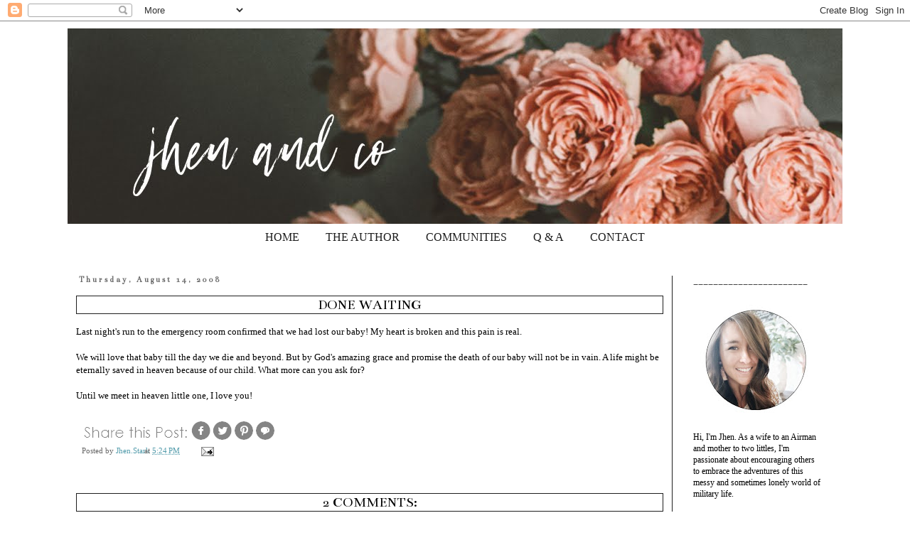

--- FILE ---
content_type: text/html; charset=UTF-8
request_url: https://www.jhenandco.com/2008/08/done-waiting.html
body_size: 17518
content:
<!DOCTYPE html>
<html class='v2' dir='ltr' xmlns='http://www.w3.org/1999/xhtml' xmlns:b='http://www.google.com/2005/gml/b' xmlns:data='http://www.google.com/2005/gml/data' xmlns:expr='http://www.google.com/2005/gml/expr'>
<head>
<link href='https://www.blogger.com/static/v1/widgets/335934321-css_bundle_v2.css' rel='stylesheet' type='text/css'/>
<meta content='width=1100' name='viewport'/>
<meta content='text/html; charset=UTF-8' http-equiv='Content-Type'/>
<meta content='blogger' name='generator'/>
<link href='https://www.jhenandco.com/favicon.ico' rel='icon' type='image/x-icon'/>
<link href='http://www.jhenandco.com/2008/08/done-waiting.html' rel='canonical'/>
<link rel="alternate" type="application/atom+xml" title="Jhen &amp; Company - Atom" href="https://www.jhenandco.com/feeds/posts/default" />
<link rel="alternate" type="application/rss+xml" title="Jhen &amp; Company - RSS" href="https://www.jhenandco.com/feeds/posts/default?alt=rss" />
<link rel="service.post" type="application/atom+xml" title="Jhen &amp; Company - Atom" href="https://www.blogger.com/feeds/389023695026522683/posts/default" />

<link rel="alternate" type="application/atom+xml" title="Jhen &amp; Company - Atom" href="https://www.jhenandco.com/feeds/7866826486720834141/comments/default" />
<!--Can't find substitution for tag [blog.ieCssRetrofitLinks]-->
<meta content='http://www.jhenandco.com/2008/08/done-waiting.html' property='og:url'/>
<meta content='Done Waiting' property='og:title'/>
<meta content='Last night&#39;s run to the emergency room confirmed that we had lost our baby!  My heart is broken and this pain is real. We will love that bab...' property='og:description'/>
<title>Jhen &amp; Company: Done Waiting</title>
<link href='https://fonts.googleapis.com/css?family=Monda' rel='stylesheet' type='text/css'/>
<style type='text/css'>@font-face{font-family:'Bentham';font-style:normal;font-weight:400;font-display:swap;src:url(//fonts.gstatic.com/s/bentham/v20/VdGeAZQPEpYfmHglGWUxCbSJ7y9Y2g.woff2)format('woff2');unicode-range:U+0100-02BA,U+02BD-02C5,U+02C7-02CC,U+02CE-02D7,U+02DD-02FF,U+0304,U+0308,U+0329,U+1D00-1DBF,U+1E00-1E9F,U+1EF2-1EFF,U+2020,U+20A0-20AB,U+20AD-20C0,U+2113,U+2C60-2C7F,U+A720-A7FF;}@font-face{font-family:'Bentham';font-style:normal;font-weight:400;font-display:swap;src:url(//fonts.gstatic.com/s/bentham/v20/VdGeAZQPEpYfmHglGWsxCbSJ7y8.woff2)format('woff2');unicode-range:U+0000-00FF,U+0131,U+0152-0153,U+02BB-02BC,U+02C6,U+02DA,U+02DC,U+0304,U+0308,U+0329,U+2000-206F,U+20AC,U+2122,U+2191,U+2193,U+2212,U+2215,U+FEFF,U+FFFD;}</style>
<style id='page-skin-1' type='text/css'><!--
/*
-----------------------------------------------
Blogger Template Style
Name:     Simple
Designer: Josh Peterson
URL:      www.noaesthetic.com
----------------------------------------------- */
/* Variable definitions
====================
<Variable name="keycolor" description="Main Color" type="color" default="#66bbdd"/>
<Group description="Page Text" selector="body">
<Variable name="body.font" description="Font" type="font"
default="normal normal 12px Arial, Tahoma, Helvetica, FreeSans, sans-serif"/>
<Variable name="body.text.color" description="Text Color" type="color" default="#222222"/>
</Group>
<Group description="Backgrounds" selector=".body-fauxcolumns-outer">
<Variable name="body.background.color" description="Outer Background" type="color" default="#66bbdd"/>
<Variable name="content.background.color" description="Main Background" type="color" default="#ffffff"/>
<Variable name="header.background.color" description="Header Background" type="color" default="transparent"/>
</Group>
<Group description="Links" selector=".main-outer">
<Variable name="link.color" description="Link Color" type="color" default="#2288bb"/>
<Variable name="link.visited.color" description="Visited Color" type="color" default="#888888"/>
<Variable name="link.hover.color" description="Hover Color" type="color" default="#33aaff"/>
</Group>
<Group description="Blog Title" selector=".header h1">
<Variable name="header.font" description="Font" type="font"
default="normal normal 60px Arial, Tahoma, Helvetica, FreeSans, sans-serif"/>
<Variable name="header.text.color" description="Title Color" type="color" default="#3399bb" />
</Group>
<Group description="Blog Description" selector=".header .description">
<Variable name="description.text.color" description="Description Color" type="color"
default="#777777" />
</Group>
<Group description="Tabs Text" selector=".tabs-inner .widget li a">
<Variable name="tabs.font" description="Font" type="font"
default="normal normal 14px Arial, Tahoma, Helvetica, FreeSans, sans-serif"/>
<Variable name="tabs.text.color" description="Text Color" type="color" default="#999999"/>
<Variable name="tabs.selected.text.color" description="Selected Color" type="color" default="#000000"/>
</Group>
<Group description="Tabs Background" selector=".tabs-outer .PageList">
<Variable name="tabs.background.color" description="Background Color" type="color" default="#f5f5f5"/>
<Variable name="tabs.selected.background.color" description="Selected Color" type="color" default="#eeeeee"/>
</Group>
<Group description="Post Title" selector="h3.post-title, .comments h4">
<Variable name="post.title.font" description="Font" type="font"
default="normal normal 22px Arial, Tahoma, Helvetica, FreeSans, sans-serif"/>
</Group>
<Group description="Date Header" selector=".date-header">
<Variable name="date.header.color" description="Text Color" type="color"
default="#000000"/>
<Variable name="date.header.background.color" description="Background Color" type="color"
default="transparent"/>
<Variable name="date.header.font" description="Text Font" type="font"
default="normal bold 11px Arial, Tahoma, Helvetica, FreeSans, sans-serif"/>
<Variable name="date.header.padding" description="Date Header Padding" type="string" default="inherit"/>
<Variable name="date.header.letterspacing" description="Date Header Letter Spacing" type="string" default="inherit"/>
<Variable name="date.header.margin" description="Date Header Margin" type="string" default="inherit"/>
</Group>
<Group description="Post Footer" selector=".post-footer">
<Variable name="post.footer.text.color" description="Text Color" type="color" default="#666666"/>
<Variable name="post.footer.background.color" description="Background Color" type="color"
default="#f9f9f9"/>
<Variable name="post.footer.border.color" description="Shadow Color" type="color" default="#eeeeee"/>
</Group>
<Group description="Gadgets" selector="h2">
<Variable name="widget.title.font" description="Title Font" type="font"
default="normal bold 11px Arial, Tahoma, Helvetica, FreeSans, sans-serif"/>
<Variable name="widget.title.text.color" description="Title Color" type="color" default="#000000"/>
<Variable name="widget.alternate.text.color" description="Alternate Color" type="color" default="#999999"/>
</Group>
<Group description="Images" selector=".main-inner">
<Variable name="image.background.color" description="Background Color" type="color" default="#ffffff"/>
<Variable name="image.border.color" description="Border Color" type="color" default="#eeeeee"/>
<Variable name="image.text.color" description="Caption Text Color" type="color" default="#000000"/>
</Group>
<Group description="Accents" selector=".content-inner">
<Variable name="body.rule.color" description="Separator Line Color" type="color" default="#eeeeee"/>
<Variable name="tabs.border.color" description="Tabs Border Color" type="color" default="#1e1e1e"/>
</Group>
<Variable name="body.background" description="Body Background" type="background"
color="#ffffff" default="$(color) none repeat scroll top left"/>
<Variable name="body.background.override" description="Body Background Override" type="string" default=""/>
<Variable name="body.background.gradient.cap" description="Body Gradient Cap" type="url"
default="url(//www.blogblog.com/1kt/simple/gradients_light.png)"/>
<Variable name="body.background.gradient.tile" description="Body Gradient Tile" type="url"
default="url(//www.blogblog.com/1kt/simple/body_gradient_tile_light.png)"/>
<Variable name="content.background.color.selector" description="Content Background Color Selector" type="string" default=".content-inner"/>
<Variable name="content.padding" description="Content Padding" type="length" default="10px" min="0" max="100px"/>
<Variable name="content.padding.horizontal" description="Content Horizontal Padding" type="length" default="10px" min="0" max="100px"/>
<Variable name="content.shadow.spread" description="Content Shadow Spread" type="length" default="40px" min="0" max="100px"/>
<Variable name="content.shadow.spread.webkit" description="Content Shadow Spread (WebKit)" type="length" default="5px" min="0" max="100px"/>
<Variable name="content.shadow.spread.ie" description="Content Shadow Spread (IE)" type="length" default="10px" min="0" max="100px"/>
<Variable name="main.border.width" description="Main Border Width" type="length" default="0" min="0" max="10px"/>
<Variable name="header.background.gradient" description="Header Gradient" type="url" default="none"/>
<Variable name="header.shadow.offset.left" description="Header Shadow Offset Left" type="length" default="-1px" min="-50px" max="50px"/>
<Variable name="header.shadow.offset.top" description="Header Shadow Offset Top" type="length" default="-1px" min="-50px" max="50px"/>
<Variable name="header.shadow.spread" description="Header Shadow Spread" type="length" default="1px" min="0" max="100px"/>
<Variable name="header.padding" description="Header Padding" type="length" default="30px" min="0" max="100px"/>
<Variable name="header.border.size" description="Header Border Size" type="length" default="1px" min="0" max="10px"/>
<Variable name="header.bottom.border.size" description="Header Bottom Border Size" type="length" default="1px" min="0" max="10px"/>
<Variable name="header.border.horizontalsize" description="Header Horizontal Border Size" type="length" default="0" min="0" max="10px"/>
<Variable name="description.text.size" description="Description Text Size" type="string" default="140%"/>
<Variable name="tabs.margin.top" description="Tabs Margin Top" type="length" default="0" min="0" max="100px"/>
<Variable name="tabs.margin.side" description="Tabs Side Margin" type="length" default="30px" min="0" max="100px"/>
<Variable name="tabs.background.gradient" description="Tabs Background Gradient" type="url"
default="url(//www.blogblog.com/1kt/simple/gradients_light.png)"/>
<Variable name="tabs.border.width" description="Tabs Border Width" type="length" default="1px" min="0" max="10px"/>
<Variable name="tabs.bevel.border.width" description="Tabs Bevel Border Width" type="length" default="1px" min="0" max="10px"/>
<Variable name="post.margin.bottom" description="Post Bottom Margin" type="length" default="25px" min="0" max="100px"/>
<Variable name="image.border.small.size" description="Image Border Small Size" type="length" default="2px" min="0" max="10px"/>
<Variable name="image.border.large.size" description="Image Border Large Size" type="length" default="5px" min="0" max="10px"/>
<Variable name="page.width.selector" description="Page Width Selector" type="string" default=".region-inner"/>
<Variable name="page.width" description="Page Width" type="string" default="auto"/>
<Variable name="main.section.margin" description="Main Section Margin" type="length" default="15px" min="0" max="100px"/>
<Variable name="main.padding" description="Main Padding" type="length" default="15px" min="0" max="100px"/>
<Variable name="main.padding.top" description="Main Padding Top" type="length" default="30px" min="0" max="100px"/>
<Variable name="main.padding.bottom" description="Main Padding Bottom" type="length" default="30px" min="0" max="100px"/>
<Variable name="paging.background"
color="#ffffff"
description="Background of blog paging area" type="background"
default="transparent none no-repeat scroll top center"/>
<Variable name="footer.bevel" description="Bevel border length of footer" type="length" default="0" min="0" max="10px"/>
<Variable name="mobile.background.overlay" description="Mobile Background Overlay" type="string"
default="transparent none repeat scroll top left"/>
<Variable name="mobile.background.size" description="Mobile Background Size" type="string" default="auto"/>
<Variable name="mobile.button.color" description="Mobile Button Color" type="color" default="#ffffff" />
<Variable name="startSide" description="Side where text starts in blog language" type="automatic" default="left"/>
<Variable name="endSide" description="Side where text ends in blog language" type="automatic" default="right"/>
*/
/* Content
----------------------------------------------- */
body {
font: normal normal 12px 'Times New Roman', Times, FreeSerif, serif;
color: #000000;
background: #ffffff none repeat scroll top left;
padding: 0 0 0 0;
}
html body .region-inner {
min-width: 0;
max-width: 100%;
width: auto;
}
h2 {
font-size: 22px;
}
a:link {
text-decoration:none;
color: #509aaa;
}
a:visited {
text-decoration:none;
color: #509aaa;
}
a:hover {
text-decoration:underline;
color: #ffa788;
}
.body-fauxcolumn-outer .fauxcolumn-inner {
background: transparent none repeat scroll top left;
_background-image: none;
}
.body-fauxcolumn-outer .cap-top {
position: absolute;
z-index: 1;
height: 400px;
width: 100%;
background: #ffffff none repeat scroll top left;
}
.body-fauxcolumn-outer .cap-top .cap-left {
width: 100%;
background: transparent none repeat-x scroll top left;
_background-image: none;
}
.content-outer {
-moz-box-shadow: 0 0 0 rgba(0, 0, 0, .15);
-webkit-box-shadow: 0 0 0 rgba(0, 0, 0, .15);
-goog-ms-box-shadow: 0 0 0 #333333;
box-shadow: 0 0 0 rgba(0, 0, 0, .15);
margin-bottom: 1px;
}
.content-inner {
padding: 10px 40px;
}
.content-inner {
background-color: #ffffff;
}
/* Header
----------------------------------------------- */
.header-outer {
background: transparent none repeat-x scroll 0 -400px;
_background-image: none;
}
.Header h1 {
font: normal normal 40px 'Times New Roman', Times, FreeSerif, serif;
color: #000000;
text-shadow: 0 0 0 rgba(0, 0, 0, .2);
}
.Header h1 a {
color: #000000;
}
.Header .description {
font-size: 18px;
color: #000000;
}
.header-inner .Header .titlewrapper {
padding: 22px 0;
}
.header-inner .Header .descriptionwrapper {
padding: 0 0;
}
/* Tabs
----------------------------------------------- */
.tabs-inner .section:first-child {
border-top: 0 solid transparent;
}
.tabs-inner .section:first-child ul {
margin-top: -1px;
border-top: 1px solid transparent;
border-left: 1px solid transparent;
border-right: 1px solid transparent;
}
.tabs-inner .widget ul {
background: transparent none repeat-x scroll 0 -800px;
_background-image: none;
border-bottom: 1px solid transparent;
margin-top: 0;
margin-left: -30px;
margin-right: -30px;
}
.tabs-inner .widget li a {
display: inline-block;
padding: .6em 1em;
font: normal normal 16px 'Times New Roman', Times, FreeSerif, serif;
color: #1e1e1e;
border-left: 1px solid #ffffff;
border-right: 1px solid transparent;
}
.tabs-inner .widget li:first-child a {
border-left: none;
}
.tabs-inner .widget li.selected a, .tabs-inner .widget li a:hover {
color: #1e1e1e;
background-color: transparent;
text-decoration: none;
}
/* Columns
----------------------------------------------- */
.main-outer {
border-top: 0 solid #1e1e1e;
}
.fauxcolumn-left-outer .fauxcolumn-inner {
border-right: 1px solid #1e1e1e;
}
.fauxcolumn-right-outer .fauxcolumn-inner {
border-left: 1px solid #1e1e1e;
}
/* Headings
----------------------------------------------- */
div.widget > h2,
div.widget h2.title {
margin: 0 0 1em 0;
font: normal normal 14px Bentham;
color: #000000;
}
/* Widgets
----------------------------------------------- */
.widget .zippy {
color: #1e1e1e;
text-shadow: 2px 2px 1px rgba(0, 0, 0, .1);
}
.widget .popular-posts ul {
list-style: none;
}
/* Posts
----------------------------------------------- */
h2.date-header {
font: normal bold 11px Bentham;
}
.date-header span {
background-color: transparent;
color: #666666;
padding: 0.4em;
letter-spacing: 3px;
margin: inherit;
}
.main-inner {
padding-top: 35px;
padding-bottom: 65px;
}
.main-inner .column-center-inner {
padding: 0 0;
}
.main-inner .column-center-inner .section {
margin: 0 1em;
}
.post {
margin: 0 0 45px 0;
}
h3.post-title, .comments h4 {
font-family: 'Monda', sans-serif;
text-transform:uppercase;
border: 1px solid #FE8080;
text-align:center;
font: normal normal 20px Bentham;
margin: .75em 0 0;
}
.post-body {
font-size: 110%;
line-height: 1.4;
position: relative;
}
.post-body img, .post-body .tr-caption-container, .Profile img, .Image img,
.BlogList .item-thumbnail img {
padding: 2px;
background: transparent;
border: 1px solid transparent;
-moz-box-shadow: 1px 1px 5px rgba(0, 0, 0, .1);
-webkit-box-shadow: 1px 1px 5px rgba(0, 0, 0, .1);
box-shadow: 1px 1px 5px rgba(0, 0, 0, .1);
}
.post-body img, .post-body .tr-caption-container {
padding: 5px;
}
.post-body .tr-caption-container {
color: #666666;
}
.post-body .tr-caption-container img {
padding: 0;
background: transparent;
border: none;
-moz-box-shadow: 0 0 0 rgba(0, 0, 0, .1);
-webkit-box-shadow: 0 0 0 rgba(0, 0, 0, .1);
box-shadow: 0 0 0 rgba(0, 0, 0, .1);
}
.post-header {
margin: 0 0 1.5em;
line-height: 1.6;
font-size: 90%;
}
.post-footer {
margin: 20px -2px 0;
padding: 5px 10px;
color: #666666;
background-color: transparent;
border-bottom: 1px solid transparent;
line-height: 1.6;
font-size: 90%;
}
#comments .comment-author {
padding-top: 1.5em;
border-top: 1px solid #1e1e1e;
background-position: 0 1.5em;
}
#comments .comment-author:first-child {
padding-top: 0;
border-top: none;
}
.avatar-image-container {
margin: .2em 0 0;
}
#comments .avatar-image-container img {
border: 1px solid transparent;
}
/* Comments
----------------------------------------------- */
.comments .comments-content .icon.blog-author {
background-repeat: no-repeat;
background-image: url([data-uri]);
}
.comments .comments-content .loadmore a {
border-top: 1px solid #1e1e1e;
border-bottom: 1px solid #1e1e1e;
}
.comments .comment-thread.inline-thread {
background-color: transparent;
}
.comments .continue {
border-top: 2px solid #1e1e1e;
}
/* Accents
---------------------------------------------- */
.section-columns td.columns-cell {
border-left: 1px solid #1e1e1e;
}
.blog-pager {
background: transparent url(//www.blogblog.com/1kt/simple/paging_dot.png) repeat-x scroll top center;
}
.blog-pager-older-link, .home-link,
.blog-pager-newer-link {
background-color: #ffffff;
padding: 5px;
}
.footer-outer {
border-top: 1px dashed #bbbbbb;
}
/* Mobile
----------------------------------------------- */
body.mobile  {
background-size: auto;
}
.mobile .body-fauxcolumn-outer {
background: transparent none repeat scroll top left;
}
.mobile .body-fauxcolumn-outer .cap-top {
background-size: 100% auto;
}
.mobile .content-outer {
-webkit-box-shadow: 0 0 3px rgba(0, 0, 0, .15);
box-shadow: 0 0 3px rgba(0, 0, 0, .15);
}
body.mobile .AdSense {
margin: 0 -0;
}
.mobile .tabs-inner .widget ul {
margin-left: 0;
margin-right: 0;
}
.mobile .post {
margin: 0;
}
.mobile .main-inner .column-center-inner .section {
margin: 0;
}
.mobile .date-header span {
padding: 0.1em 10px;
margin: 0 -10px;
}
.mobile h3.post-title {
margin: 0;
}
.mobile .blog-pager {
background: transparent none no-repeat scroll top center;
}
.mobile .footer-outer {
border-top: none;
}
.mobile .main-inner, .mobile .footer-inner {
background-color: #ffffff;
}
.mobile-index-contents {
color: #000000;
}
.mobile-link-button {
background-color: #509aaa;
}
.mobile-link-button a:link, .mobile-link-button a:visited {
color: #ffffff;
}
.mobile .tabs-inner .section:first-child {
border-top: none;
}
.mobile .tabs-inner .PageList .widget-content {
background-color: transparent;
color: #1e1e1e;
border-top: 1px solid transparent;
border-bottom: 1px solid transparent;
}
.mobile .tabs-inner .PageList .widget-content .pagelist-arrow {
border-left: 1px solid transparent;
}
.PageList {text-align:center !important;}
.PageList li {display:inline !important; float:none !important;}
.post-body img, .post-body .tr-caption-container, .Profile img, .Image img,
.BlogList .item-thumbnail img {
padding: none !important;
border: none !important;
background: none !important;
-moz-box-shadow: 0px 0px 0px transparent !important;
-webkit-box-shadow: 0px 0px 0px transparent !important;
box-shadow: 0px 0px 0px transparent !important;
}h3.post-title, .comments h4 {
font-family: 'Monda', sans-serif;
text-transform:uppercase;
font: normal normal 20px Bentham;
margin: .75em 0 0;
}h3.post-title, .comments h4 {
font-family: 'Monda', sans-serif;
text-transform:uppercase;
border: 1px dashed #FE8080;
text-align:center;
font: normal normal 20px Bentham;
margin: .75em 0 0;
}
.post-body img {
display: block;
}h3.post-title, .comments h4 {
font-family: 'Trajan Pro', serif;
text-transform:uppercase;
border: 1px solid #1e1e1e;
text-align:center;
font: normal normal 20px Bentham;
margin: .75em 0 0;
}
--></style>
<style id='template-skin-1' type='text/css'><!--
body {
min-width: 1170px;
}
.content-outer, .content-fauxcolumn-outer, .region-inner {
min-width: 1170px;
max-width: 1170px;
_width: 1170px;
}
.main-inner .columns {
padding-left: 0px;
padding-right: 240px;
}
.main-inner .fauxcolumn-center-outer {
left: 0px;
right: 240px;
/* IE6 does not respect left and right together */
_width: expression(this.parentNode.offsetWidth -
parseInt("0px") -
parseInt("240px") + 'px');
}
.main-inner .fauxcolumn-left-outer {
width: 0px;
}
.main-inner .fauxcolumn-right-outer {
width: 240px;
}
.main-inner .column-left-outer {
width: 0px;
right: 100%;
margin-left: -0px;
}
.main-inner .column-right-outer {
width: 240px;
margin-right: -240px;
}
#layout {
min-width: 0;
}
#layout .content-outer {
min-width: 0;
width: 800px;
}
#layout .region-inner {
min-width: 0;
width: auto;
}
--></style>
<link href='https://www.blogger.com/dyn-css/authorization.css?targetBlogID=389023695026522683&amp;zx=f3a4ea32-9e65-4719-95c1-b71204c7d8bd' media='none' onload='if(media!=&#39;all&#39;)media=&#39;all&#39;' rel='stylesheet'/><noscript><link href='https://www.blogger.com/dyn-css/authorization.css?targetBlogID=389023695026522683&amp;zx=f3a4ea32-9e65-4719-95c1-b71204c7d8bd' rel='stylesheet'/></noscript>
<meta name='google-adsense-platform-account' content='ca-host-pub-1556223355139109'/>
<meta name='google-adsense-platform-domain' content='blogspot.com'/>

</head>
<body class='loading'>
<div class='navbar section' id='navbar' name='Navbar'><div class='widget Navbar' data-version='1' id='Navbar1'><script type="text/javascript">
    function setAttributeOnload(object, attribute, val) {
      if(window.addEventListener) {
        window.addEventListener('load',
          function(){ object[attribute] = val; }, false);
      } else {
        window.attachEvent('onload', function(){ object[attribute] = val; });
      }
    }
  </script>
<div id="navbar-iframe-container"></div>
<script type="text/javascript" src="https://apis.google.com/js/platform.js"></script>
<script type="text/javascript">
      gapi.load("gapi.iframes:gapi.iframes.style.bubble", function() {
        if (gapi.iframes && gapi.iframes.getContext) {
          gapi.iframes.getContext().openChild({
              url: 'https://www.blogger.com/navbar/389023695026522683?po\x3d7866826486720834141\x26origin\x3dhttps://www.jhenandco.com',
              where: document.getElementById("navbar-iframe-container"),
              id: "navbar-iframe"
          });
        }
      });
    </script><script type="text/javascript">
(function() {
var script = document.createElement('script');
script.type = 'text/javascript';
script.src = '//pagead2.googlesyndication.com/pagead/js/google_top_exp.js';
var head = document.getElementsByTagName('head')[0];
if (head) {
head.appendChild(script);
}})();
</script>
</div></div>
<div class='body-fauxcolumns'>
<div class='fauxcolumn-outer body-fauxcolumn-outer'>
<div class='cap-top'>
<div class='cap-left'></div>
<div class='cap-right'></div>
</div>
<div class='fauxborder-left'>
<div class='fauxborder-right'></div>
<div class='fauxcolumn-inner'>
</div>
</div>
<div class='cap-bottom'>
<div class='cap-left'></div>
<div class='cap-right'></div>
</div>
</div>
</div>
<div class='content'>
<div class='content-fauxcolumns'>
<div class='fauxcolumn-outer content-fauxcolumn-outer'>
<div class='cap-top'>
<div class='cap-left'></div>
<div class='cap-right'></div>
</div>
<div class='fauxborder-left'>
<div class='fauxborder-right'></div>
<div class='fauxcolumn-inner'>
</div>
</div>
<div class='cap-bottom'>
<div class='cap-left'></div>
<div class='cap-right'></div>
</div>
</div>
</div>
<div class='content-outer'>
<div class='content-cap-top cap-top'>
<div class='cap-left'></div>
<div class='cap-right'></div>
</div>
<div class='fauxborder-left content-fauxborder-left'>
<div class='fauxborder-right content-fauxborder-right'></div>
<div class='content-inner'>
<header>
<div class='header-outer'>
<div class='header-cap-top cap-top'>
<div class='cap-left'></div>
<div class='cap-right'></div>
</div>
<div class='fauxborder-left header-fauxborder-left'>
<div class='fauxborder-right header-fauxborder-right'></div>
<div class='region-inner header-inner'>
<div class='header section' id='header' name='Header'><div class='widget Header' data-version='1' id='Header1'>
<div id='header-inner'>
<a href='https://www.jhenandco.com/' style='display: block'>
<img alt='Jhen &amp; Company' height='275px; ' id='Header1_headerimg' src='https://blogger.googleusercontent.com/img/b/R29vZ2xl/AVvXsEjHsJLROmIoetjryaUoTuLz6IvW3UVsC4gsHeCpCA2z3SglNVWgm0hJscxCZDgYBaoYnR73eAJ8tJaomyM9hPVFzBfDC1XzMpTrsa8PTBA8PdgtNXXdA6iXv3ubectKdKTv_Q8sy111sPg/s1600/Blog+Header+2.jpg' style='display: block' width='1170px; '/>
</a>
</div>
</div></div>
</div>
</div>
<div class='header-cap-bottom cap-bottom'>
<div class='cap-left'></div>
<div class='cap-right'></div>
</div>
</div>
</header>
<div class='tabs-outer'>
<div class='tabs-cap-top cap-top'>
<div class='cap-left'></div>
<div class='cap-right'></div>
</div>
<div class='fauxborder-left tabs-fauxborder-left'>
<div class='fauxborder-right tabs-fauxborder-right'></div>
<div class='region-inner tabs-inner'>
<div class='tabs section' id='crosscol' name='Cross-Column'><div class='widget PageList' data-version='1' id='PageList1'>
<h2>Pages</h2>
<div class='widget-content'>
<ul>
<li>
<a href='https://www.jhenandco.com/'>HOME</a>
</li>
<li>
<a href='https://www.jhenandco.com/p/about-me.html'>THE AUTHOR</a>
</li>
<li>
<a href='https://www.jhenandco.com/p/finding-grace.html'>COMMUNITIES</a>
</li>
<li>
<a href='https://www.jhenandco.com/p/my-camera-bag.html'>Q &amp; A</a>
</li>
<li>
<a href='https://www.jhenandco.com/p/for-readers.html'>CONTACT</a>
</li>
</ul>
<div class='clear'></div>
</div>
</div></div>
<div class='tabs no-items section' id='crosscol-overflow' name='Cross-Column 2'></div>
</div>
</div>
<div class='tabs-cap-bottom cap-bottom'>
<div class='cap-left'></div>
<div class='cap-right'></div>
</div>
</div>
<div class='main-outer'>
<div class='main-cap-top cap-top'>
<div class='cap-left'></div>
<div class='cap-right'></div>
</div>
<div class='fauxborder-left main-fauxborder-left'>
<div class='fauxborder-right main-fauxborder-right'></div>
<div class='region-inner main-inner'>
<div class='columns fauxcolumns'>
<div class='fauxcolumn-outer fauxcolumn-center-outer'>
<div class='cap-top'>
<div class='cap-left'></div>
<div class='cap-right'></div>
</div>
<div class='fauxborder-left'>
<div class='fauxborder-right'></div>
<div class='fauxcolumn-inner'>
</div>
</div>
<div class='cap-bottom'>
<div class='cap-left'></div>
<div class='cap-right'></div>
</div>
</div>
<div class='fauxcolumn-outer fauxcolumn-left-outer'>
<div class='cap-top'>
<div class='cap-left'></div>
<div class='cap-right'></div>
</div>
<div class='fauxborder-left'>
<div class='fauxborder-right'></div>
<div class='fauxcolumn-inner'>
</div>
</div>
<div class='cap-bottom'>
<div class='cap-left'></div>
<div class='cap-right'></div>
</div>
</div>
<div class='fauxcolumn-outer fauxcolumn-right-outer'>
<div class='cap-top'>
<div class='cap-left'></div>
<div class='cap-right'></div>
</div>
<div class='fauxborder-left'>
<div class='fauxborder-right'></div>
<div class='fauxcolumn-inner'>
</div>
</div>
<div class='cap-bottom'>
<div class='cap-left'></div>
<div class='cap-right'></div>
</div>
</div>
<!-- corrects IE6 width calculation -->
<div class='columns-inner'>
<div class='column-center-outer'>
<div class='column-center-inner'>
<div class='main section' id='main' name='Main'><div class='widget Blog' data-version='1' id='Blog1'>
<div class='blog-posts hfeed'>

          <div class="date-outer">
        
<h2 class='date-header'><span>Thursday, August 14, 2008</span></h2>

          <div class="date-posts">
        
<div class='post-outer'>
<div class='post hentry' itemprop='blogPost' itemscope='itemscope' itemtype='http://schema.org/BlogPosting'>
<meta content='389023695026522683' itemprop='blogId'/>
<meta content='7866826486720834141' itemprop='postId'/>
<a name='7866826486720834141'></a>
<h3 class='post-title entry-title' itemprop='name'>
Done Waiting
</h3>
<div class='post-header'>
<div class='post-header-line-1'></div>
</div>
<div class='post-body entry-content' id='post-body-7866826486720834141' itemprop='description articleBody'>
Last night's run to the emergency room confirmed that we had lost our baby!  My heart is broken and this pain is real. <br /><br />We will love that baby till the day we die and beyond. But by God's amazing grace and promise the death of our baby will not be in vain. A life might be eternally saved in heaven because of our child. What more can you ask for?<br /><br />Until we meet in heaven little one, I love you!
<div style='clear: both;'></div>
</div>
<div class='post-footer'>
<div class='post-footer-line post-footer-line-1'><span class='post-author vcard'>
<div style='text-align: left;'>
<div class='addthis_toolbox'>
<div class='custom_images'><a class='addthis_button_share'><img alt="Share this Post" border="0" src="//1.bp.blogspot.com/-Doe-nHNRph0/VXi6oEYHpiI/AAAAAAAALf0/vehf0HZG3W8/s1600/Share%2Bthis%2BPost.png"></a><a class='facebook' href='http://www.facebook.com/sharer.php?u=https://www.jhenandco.com/2008/08/done-waiting.html&t=Done Waiting' rel='nofollow' target='_blank' title='Share This On Facebook'><img alt="Facebook share" border="0" src="//4.bp.blogspot.com/-1zDqh-W7LLk/VXi6ntQsYtI/AAAAAAAALfQ/Pprvi03-NpQ/s1600/Facebook%2BButton%2BShare.png"></a><a class='twitter' href='https://twitter.com/share?url=https://www.jhenandco.com/2008/08/done-waiting.html&title=Done Waiting' rel='nofollow' target='_blank' title='Tweet This'><img alt="Twitter share" border="0" src="//4.bp.blogspot.com/-9ot9ZrDBORw/VXi6olHElFI/AAAAAAAALfg/FgkFZtzhM7E/s1600/Twitter%2BButton%2BShare.png"></a><a class='addthis_button_pinterest_share'><img alt="Pin This" border="0" src="//3.bp.blogspot.com/-b8J3nxp5Zek/VXi6oOIafaI/AAAAAAAALfU/0U0YQQdo2Z0/s1600/Pinterest%2BButton%2BShare.png"></a><a class='addthis_button_email'><img alt="Email This" border="0" src="//1.bp.blogspot.com/-0Wsj8_RX-B4/VXi6noTVdDI/AAAAAAAALfI/ZjlhX2fT9mA/s1600/Email%2BButton%2BShare.png"></a>
</div></div></div><script type='text/javascript'>var addthis_config = {"data_track_addressbar":true};</script><script src='//s7.addthis.com/js/300/addthis_widget.js#pubid=ra-511bbe8405a64ebd' type='text/javascript'></script>
Posted by
<span class='fn' itemprop='author' itemscope='itemscope' itemtype='http://schema.org/Person'>
<meta content='https://www.blogger.com/profile/12731079023004004203' itemprop='url'/>
<a class='g-profile' href='https://www.blogger.com/profile/12731079023004004203' rel='author' title='author profile'>
<span itemprop='name'>Jhen.Stark</span>
</a>
</span>
</span>
<span class='post-timestamp'>
at
<meta content='http://www.jhenandco.com/2008/08/done-waiting.html' itemprop='url'/>
<a class='timestamp-link' href='https://www.jhenandco.com/2008/08/done-waiting.html' rel='bookmark' title='permanent link'><abbr class='published' itemprop='datePublished' title='2008-08-14T17:24:00-07:00'>5:24&#8239;PM</abbr></a>
</span>
<span class='post-comment-link'>
</span>
<span class='post-icons'>
<span class='item-action'>
<a href='https://www.blogger.com/email-post/389023695026522683/7866826486720834141' title='Email Post'>
<img alt='' class='icon-action' height='13' src='//img1.blogblog.com/img/icon18_email.gif' width='18'/>
</a>
</span>
<span class='item-control blog-admin pid-370111809'>
<a href='https://www.blogger.com/post-edit.g?blogID=389023695026522683&postID=7866826486720834141&from=pencil' title='Edit Post'>
<img alt='' class='icon-action' height='18' src='https://resources.blogblog.com/img/icon18_edit_allbkg.gif' width='18'/>
</a>
</span>
</span>
<span class='post-backlinks post-comment-link'>
</span>
</div>
<div class='post-footer-line post-footer-line-2'><span class='post-labels'>
</span>
</div>
<div class='post-footer-line post-footer-line-3'><span class='reaction-buttons'>
</span>
</div>
</div>
</div>
<div class='comments' id='comments'>
<a name='comments'></a>
<h4>2 comments:</h4>
<div class='comments-content'>
<script async='async' src='' type='text/javascript'></script>
<script type='text/javascript'>
    (function() {
      var items = null;
      var msgs = null;
      var config = {};

// <![CDATA[
      var cursor = null;
      if (items && items.length > 0) {
        cursor = parseInt(items[items.length - 1].timestamp) + 1;
      }

      var bodyFromEntry = function(entry) {
        var text = (entry &&
                    ((entry.content && entry.content.$t) ||
                     (entry.summary && entry.summary.$t))) ||
            '';
        if (entry && entry.gd$extendedProperty) {
          for (var k in entry.gd$extendedProperty) {
            if (entry.gd$extendedProperty[k].name == 'blogger.contentRemoved') {
              return '<span class="deleted-comment">' + text + '</span>';
            }
          }
        }
        return text;
      }

      var parse = function(data) {
        cursor = null;
        var comments = [];
        if (data && data.feed && data.feed.entry) {
          for (var i = 0, entry; entry = data.feed.entry[i]; i++) {
            var comment = {};
            // comment ID, parsed out of the original id format
            var id = /blog-(\d+).post-(\d+)/.exec(entry.id.$t);
            comment.id = id ? id[2] : null;
            comment.body = bodyFromEntry(entry);
            comment.timestamp = Date.parse(entry.published.$t) + '';
            if (entry.author && entry.author.constructor === Array) {
              var auth = entry.author[0];
              if (auth) {
                comment.author = {
                  name: (auth.name ? auth.name.$t : undefined),
                  profileUrl: (auth.uri ? auth.uri.$t : undefined),
                  avatarUrl: (auth.gd$image ? auth.gd$image.src : undefined)
                };
              }
            }
            if (entry.link) {
              if (entry.link[2]) {
                comment.link = comment.permalink = entry.link[2].href;
              }
              if (entry.link[3]) {
                var pid = /.*comments\/default\/(\d+)\?.*/.exec(entry.link[3].href);
                if (pid && pid[1]) {
                  comment.parentId = pid[1];
                }
              }
            }
            comment.deleteclass = 'item-control blog-admin';
            if (entry.gd$extendedProperty) {
              for (var k in entry.gd$extendedProperty) {
                if (entry.gd$extendedProperty[k].name == 'blogger.itemClass') {
                  comment.deleteclass += ' ' + entry.gd$extendedProperty[k].value;
                } else if (entry.gd$extendedProperty[k].name == 'blogger.displayTime') {
                  comment.displayTime = entry.gd$extendedProperty[k].value;
                }
              }
            }
            comments.push(comment);
          }
        }
        return comments;
      };

      var paginator = function(callback) {
        if (hasMore()) {
          var url = config.feed + '?alt=json&v=2&orderby=published&reverse=false&max-results=50';
          if (cursor) {
            url += '&published-min=' + new Date(cursor).toISOString();
          }
          window.bloggercomments = function(data) {
            var parsed = parse(data);
            cursor = parsed.length < 50 ? null
                : parseInt(parsed[parsed.length - 1].timestamp) + 1
            callback(parsed);
            window.bloggercomments = null;
          }
          url += '&callback=bloggercomments';
          var script = document.createElement('script');
          script.type = 'text/javascript';
          script.src = url;
          document.getElementsByTagName('head')[0].appendChild(script);
        }
      };
      var hasMore = function() {
        return !!cursor;
      };
      var getMeta = function(key, comment) {
        if ('iswriter' == key) {
          var matches = !!comment.author
              && comment.author.name == config.authorName
              && comment.author.profileUrl == config.authorUrl;
          return matches ? 'true' : '';
        } else if ('deletelink' == key) {
          return config.baseUri + '/comment/delete/'
               + config.blogId + '/' + comment.id;
        } else if ('deleteclass' == key) {
          return comment.deleteclass;
        }
        return '';
      };

      var replybox = null;
      var replyUrlParts = null;
      var replyParent = undefined;

      var onReply = function(commentId, domId) {
        if (replybox == null) {
          // lazily cache replybox, and adjust to suit this style:
          replybox = document.getElementById('comment-editor');
          if (replybox != null) {
            replybox.height = '250px';
            replybox.style.display = 'block';
            replyUrlParts = replybox.src.split('#');
          }
        }
        if (replybox && (commentId !== replyParent)) {
          replybox.src = '';
          document.getElementById(domId).insertBefore(replybox, null);
          replybox.src = replyUrlParts[0]
              + (commentId ? '&parentID=' + commentId : '')
              + '#' + replyUrlParts[1];
          replyParent = commentId;
        }
      };

      var hash = (window.location.hash || '#').substring(1);
      var startThread, targetComment;
      if (/^comment-form_/.test(hash)) {
        startThread = hash.substring('comment-form_'.length);
      } else if (/^c[0-9]+$/.test(hash)) {
        targetComment = hash.substring(1);
      }

      // Configure commenting API:
      var configJso = {
        'maxDepth': config.maxThreadDepth
      };
      var provider = {
        'id': config.postId,
        'data': items,
        'loadNext': paginator,
        'hasMore': hasMore,
        'getMeta': getMeta,
        'onReply': onReply,
        'rendered': true,
        'initComment': targetComment,
        'initReplyThread': startThread,
        'config': configJso,
        'messages': msgs
      };

      var render = function() {
        if (window.goog && window.goog.comments) {
          var holder = document.getElementById('comment-holder');
          window.goog.comments.render(holder, provider);
        }
      };

      // render now, or queue to render when library loads:
      if (window.goog && window.goog.comments) {
        render();
      } else {
        window.goog = window.goog || {};
        window.goog.comments = window.goog.comments || {};
        window.goog.comments.loadQueue = window.goog.comments.loadQueue || [];
        window.goog.comments.loadQueue.push(render);
      }
    })();
// ]]>
  </script>
<div id='comment-holder'>
<div class="comment-thread toplevel-thread"><ol id="top-ra"><li class="comment" id="c6402307613628794163"><div class="avatar-image-container"><img src="//resources.blogblog.com/img/blank.gif" alt=""/></div><div class="comment-block"><div class="comment-header"><cite class="user">Anonymous</cite><span class="icon user "></span><span class="datetime secondary-text"><a rel="nofollow" href="https://www.jhenandco.com/2008/08/done-waiting.html?showComment=1219024860000#c6402307613628794163">August 17, 2008 at 7:01&#8239;PM</a></span></div><p class="comment-content">I am so sorry..... I do know how you feel...<br>But your baby already has company in heaven with mine...<br>Take care...</p><span class="comment-actions secondary-text"><a class="comment-reply" target="_self" data-comment-id="6402307613628794163">Reply</a><span class="item-control blog-admin blog-admin pid-712829719"><a target="_self" href="https://www.blogger.com/comment/delete/389023695026522683/6402307613628794163">Delete</a></span></span></div><div class="comment-replies"><div id="c6402307613628794163-rt" class="comment-thread inline-thread hidden"><span class="thread-toggle thread-expanded"><span class="thread-arrow"></span><span class="thread-count"><a target="_self">Replies</a></span></span><ol id="c6402307613628794163-ra" class="thread-chrome thread-expanded"><div></div><div id="c6402307613628794163-continue" class="continue"><a class="comment-reply" target="_self" data-comment-id="6402307613628794163">Reply</a></div></ol></div></div><div class="comment-replybox-single" id="c6402307613628794163-ce"></div></li><li class="comment" id="c212833474978259056"><div class="avatar-image-container"><img src="//2.bp.blogspot.com/_mVkuiPl82M8/TCk3Tp0wYrI/AAAAAAAAAU4/W6t10f7Xjcc/S45-s35/Isabella%2B052.jpg" alt=""/></div><div class="comment-block"><div class="comment-header"><cite class="user"><a href="https://www.blogger.com/profile/10974185057811658137" rel="nofollow">The Aten Family</a></cite><span class="icon user "></span><span class="datetime secondary-text"><a rel="nofollow" href="https://www.jhenandco.com/2008/08/done-waiting.html?showComment=1219294800000#c212833474978259056">August 20, 2008 at 10:00&#8239;PM</a></span></div><p class="comment-content">I'm sorry too Jen...but now there's three hanging out up there. Love ya! Can't wait to hang out.</p><span class="comment-actions secondary-text"><a class="comment-reply" target="_self" data-comment-id="212833474978259056">Reply</a><span class="item-control blog-admin blog-admin pid-1420358237"><a target="_self" href="https://www.blogger.com/comment/delete/389023695026522683/212833474978259056">Delete</a></span></span></div><div class="comment-replies"><div id="c212833474978259056-rt" class="comment-thread inline-thread hidden"><span class="thread-toggle thread-expanded"><span class="thread-arrow"></span><span class="thread-count"><a target="_self">Replies</a></span></span><ol id="c212833474978259056-ra" class="thread-chrome thread-expanded"><div></div><div id="c212833474978259056-continue" class="continue"><a class="comment-reply" target="_self" data-comment-id="212833474978259056">Reply</a></div></ol></div></div><div class="comment-replybox-single" id="c212833474978259056-ce"></div></li></ol><div id="top-continue" class="continue"><a class="comment-reply" target="_self">Add comment</a></div><div class="comment-replybox-thread" id="top-ce"></div><div class="loadmore hidden" data-post-id="7866826486720834141"><a target="_self">Load more...</a></div></div>
</div>
</div>
<p class='comment-footer'>
<div class='comment-form'>
<a name='comment-form'></a>
<p>
</p>
<a href='https://www.blogger.com/comment/frame/389023695026522683?po=7866826486720834141&hl=en&saa=85391&origin=https://www.jhenandco.com' id='comment-editor-src'></a>
<iframe allowtransparency='true' class='blogger-iframe-colorize blogger-comment-from-post' frameborder='0' height='410px' id='comment-editor' name='comment-editor' src='' width='100%'></iframe>
<script src='https://www.blogger.com/static/v1/jsbin/2830521187-comment_from_post_iframe.js' type='text/javascript'></script>
<script type='text/javascript'>
      BLOG_CMT_createIframe('https://www.blogger.com/rpc_relay.html');
    </script>
</div>
</p>
<div id='backlinks-container'>
<div id='Blog1_backlinks-container'>
</div>
</div>
</div>
</div>

        </div></div>
      
</div>
<div class='blog-pager' id='blog-pager'>
<span id='blog-pager-newer-link'>
<a class='blog-pager-newer-link' href='https://www.jhenandco.com/2008/08/lessons.html' id='Blog1_blog-pager-newer-link' title='Newer Post'>Newer Post</a>
</span>
<span id='blog-pager-older-link'>
<a class='blog-pager-older-link' href='https://www.jhenandco.com/2008/08/waiting.html' id='Blog1_blog-pager-older-link' title='Older Post'>Older Post</a>
</span>
<a class='home-link' href='https://www.jhenandco.com/'>Home</a>
</div>
<div class='clear'></div>
<div class='post-feeds'>
<div class='feed-links'>
Subscribe to:
<a class='feed-link' href='https://www.jhenandco.com/feeds/7866826486720834141/comments/default' target='_blank' type='application/atom+xml'>Post Comments (Atom)</a>
</div>
</div>
</div></div>
</div>
</div>
<div class='column-left-outer'>
<div class='column-left-inner'>
<aside>
</aside>
</div>
</div>
<div class='column-right-outer'>
<div class='column-right-inner'>
<aside>
<div class='sidebar section' id='sidebar-right-1'><div class='widget Image' data-version='1' id='Image1'>
<h2>_______________________</h2>
<div class='widget-content'>
<img alt='_______________________' height='180' id='Image1_img' src='https://blogger.googleusercontent.com/img/b/R29vZ2xl/AVvXsEhgdkY9wpj8zomK8Qem2C0MtA4ep3UNPLqAt7uvhz9nr9U0ZvwYbaKEESXAsCQAsr2y6rqDoImHlRMdplSvwhyrVKxULAhpcEnytJfzWg2L4q5iDNgxcQftYlb_nlyy0rGJ1mtkZh_h3D8/s180/Blog+Profile.jpg' width='180'/>
<br/>
<span class='caption'>Hi, I'm Jhen.  As a wife to an Airman and mother to two littles, I'm passionate about encouraging others to embrace the adventures of this messy and sometimes lonely world of military life.</span>
</div>
<div class='clear'></div>
</div><div class='widget Image' data-version='1' id='Image2'>
<h2>_______________________</h2>
<div class='widget-content'>
<img alt='_______________________' height='39' id='Image2_img' src='https://blogger.googleusercontent.com/img/b/R29vZ2xl/AVvXsEgEofmIoIqZVXL-FDJzCnv3EuWmWPoUqjS4gCGUUSiLCk1hJQ1Qie6lujoKbkdmvFYOo7czXmgPEXVKnJbet8tR33FdRT0KFSUtk_vIOPSupZ9JLnZxxFYF0RtvdU3KRFjTtYvXRKSla34/s180/side+tabs.jpg' width='180'/>
<br/>
</div>
<div class='clear'></div>
</div><div class='widget Image' data-version='1' id='Image3'>
<h2>_______________________</h2>
<div class='widget-content'>
<img alt='_______________________' height='39' id='Image3_img' src='https://blogger.googleusercontent.com/img/b/R29vZ2xl/AVvXsEhtktVwXdHUMgEm0t3VN0ennCIHyvNK3_BSdGcAgdpqQyzt40BYAxtEoHSD2t9bT_vZ5NNOvFLf4BcIZeduLXxWgUTAle5sPpKq6I0Mo4xpPF60FSWIXwGNDYzbk6yNrRCRgpaTsEmKiaA/s180/side+tabs2.jpg' width='180'/>
<br/>
</div>
<div class='clear'></div>
</div><div class='widget Subscribe' data-version='1' id='Subscribe1'>
<div style='white-space:nowrap'>
<div class='widget-content'>
<div class='subscribe-wrapper subscribe-type-POST'>
<div class='subscribe expanded subscribe-type-POST' id='SW_READER_LIST_Subscribe1POST' style='display:none;'>
<div class='top'>
<span class='inner' onclick='return(_SW_toggleReaderList(event, "Subscribe1POST"));'>
<img class='subscribe-dropdown-arrow' src='https://resources.blogblog.com/img/widgets/arrow_dropdown.gif'/>
<img align='absmiddle' alt='' border='0' class='feed-icon' src='https://resources.blogblog.com/img/icon_feed12.png'/>
Posts
</span>
<div class='feed-reader-links'>
<a class='feed-reader-link' href='https://www.netvibes.com/subscribe.php?url=https%3A%2F%2Fwww.jhenandco.com%2Ffeeds%2Fposts%2Fdefault' target='_blank'>
<img src='https://resources.blogblog.com/img/widgets/subscribe-netvibes.png'/>
</a>
<a class='feed-reader-link' href='https://add.my.yahoo.com/content?url=https%3A%2F%2Fwww.jhenandco.com%2Ffeeds%2Fposts%2Fdefault' target='_blank'>
<img src='https://resources.blogblog.com/img/widgets/subscribe-yahoo.png'/>
</a>
<a class='feed-reader-link' href='https://www.jhenandco.com/feeds/posts/default' target='_blank'>
<img align='absmiddle' class='feed-icon' src='https://resources.blogblog.com/img/icon_feed12.png'/>
                  Atom
                </a>
</div>
</div>
<div class='bottom'></div>
</div>
<div class='subscribe' id='SW_READER_LIST_CLOSED_Subscribe1POST' onclick='return(_SW_toggleReaderList(event, "Subscribe1POST"));'>
<div class='top'>
<span class='inner'>
<img class='subscribe-dropdown-arrow' src='https://resources.blogblog.com/img/widgets/arrow_dropdown.gif'/>
<span onclick='return(_SW_toggleReaderList(event, "Subscribe1POST"));'>
<img align='absmiddle' alt='' border='0' class='feed-icon' src='https://resources.blogblog.com/img/icon_feed12.png'/>
Posts
</span>
</span>
</div>
<div class='bottom'></div>
</div>
</div>
<div class='subscribe-wrapper subscribe-type-PER_POST'>
<div class='subscribe expanded subscribe-type-PER_POST' id='SW_READER_LIST_Subscribe1PER_POST' style='display:none;'>
<div class='top'>
<span class='inner' onclick='return(_SW_toggleReaderList(event, "Subscribe1PER_POST"));'>
<img class='subscribe-dropdown-arrow' src='https://resources.blogblog.com/img/widgets/arrow_dropdown.gif'/>
<img align='absmiddle' alt='' border='0' class='feed-icon' src='https://resources.blogblog.com/img/icon_feed12.png'/>
Comments
</span>
<div class='feed-reader-links'>
<a class='feed-reader-link' href='https://www.netvibes.com/subscribe.php?url=https%3A%2F%2Fwww.jhenandco.com%2Ffeeds%2F7866826486720834141%2Fcomments%2Fdefault' target='_blank'>
<img src='https://resources.blogblog.com/img/widgets/subscribe-netvibes.png'/>
</a>
<a class='feed-reader-link' href='https://add.my.yahoo.com/content?url=https%3A%2F%2Fwww.jhenandco.com%2Ffeeds%2F7866826486720834141%2Fcomments%2Fdefault' target='_blank'>
<img src='https://resources.blogblog.com/img/widgets/subscribe-yahoo.png'/>
</a>
<a class='feed-reader-link' href='https://www.jhenandco.com/feeds/7866826486720834141/comments/default' target='_blank'>
<img align='absmiddle' class='feed-icon' src='https://resources.blogblog.com/img/icon_feed12.png'/>
                  Atom
                </a>
</div>
</div>
<div class='bottom'></div>
</div>
<div class='subscribe' id='SW_READER_LIST_CLOSED_Subscribe1PER_POST' onclick='return(_SW_toggleReaderList(event, "Subscribe1PER_POST"));'>
<div class='top'>
<span class='inner'>
<img class='subscribe-dropdown-arrow' src='https://resources.blogblog.com/img/widgets/arrow_dropdown.gif'/>
<span onclick='return(_SW_toggleReaderList(event, "Subscribe1PER_POST"));'>
<img align='absmiddle' alt='' border='0' class='feed-icon' src='https://resources.blogblog.com/img/icon_feed12.png'/>
Comments
</span>
</span>
</div>
<div class='bottom'></div>
</div>
</div>
<div style='clear:both'></div>
</div>
</div>
<div class='clear'></div>
</div><div class='widget HTML' data-version='1' id='HTML1'>
<div class='widget-content'>
<a class="blsdk-follow" href="https://www.bloglovin.com/blogs/from-here-to-eternity-2344852" target="_blank" data-blsdk-type="button">Follow</a><script>(function(d, s, id) {var js, fjs = d.getElementsByTagName(s)[0];if (d.getElementById(id)) return;js = d.createElement(s);js.id = id;js.src = "https://widget.bloglovin.com/assets/widget/loader.js";fjs.parentNode.insertBefore(js, fjs);}(document, "script", "bloglovin-sdk"))</script>
</div>
<div class='clear'></div>
</div><div class='widget Image' data-version='1' id='Image4'>
<h2>_______________________</h2>
<div class='widget-content'>
<img alt='_______________________' height='39' id='Image4_img' src='https://blogger.googleusercontent.com/img/b/R29vZ2xl/AVvXsEjNFN7t3L-3yg1X7mPeh4xOLrBQjN9Sb7HdH5Ofad00HuzTmwMjd9r-lWDnwF4szwIRJbAA3njW6NBVLNZhYFhpDPJ1aOKGJJS56KweAulMiYSEbXivY5-LzaPaL_6XPmFrarDj9n7gq_s/s180/side+tabs3.jpg' width='180'/>
<br/>
</div>
<div class='clear'></div>
</div><div class='widget PopularPosts' data-version='1' id='PopularPosts1'>
<h2>Just A Few of The Popular Ones</h2>
<div class='widget-content popular-posts'>
<ul>
<li>
<div class='item-content'>
<div class='item-thumbnail'>
<a href='https://www.jhenandco.com/2014/07/a-letter-to-my-future-son-in-law.html' target='_blank'>
<img alt='' border='0' src='https://blogger.googleusercontent.com/img/b/R29vZ2xl/AVvXsEiMh49zMkzQNO8lp7fnYo0lYU1mCK0_ChScnirIsEo0jn-qmhkrY-FQpVe6mUKA28wZMs2PsUWhb5GlEF6R4sCwwU_CL0S2YE-5JOMbvYjU3773kkB7x_0WgrudxTnpy_HO8Ax6nlAkWCY/w72-h72-p-k-no-nu/DearFutureSonInLaw-1.JPG'/>
</a>
</div>
<div class='item-title'><a href='https://www.jhenandco.com/2014/07/a-letter-to-my-future-son-in-law.html'>A Letter to My Future Son In Law</a></div>
<div class='item-snippet'>     Dear Future Son In Law,   She&#39;s almost five now and I get excited thinking about the kind of story you two will share one day. &#160;I i...</div>
</div>
<div style='clear: both;'></div>
</li>
<li>
<div class='item-content'>
<div class='item-thumbnail'>
<a href='https://www.jhenandco.com/2010/09/love-stories-series-opposite-kind-of.html' target='_blank'>
<img alt='' border='0' src='https://lh3.googleusercontent.com/blogger_img_proxy/AEn0k_vvn8RsSa0-MikqlLCI9F1D42-gNwRLk5_fe2umSeEKwYNXFrqqQLxC8wymX8qY80h6K26ZJ-iLiXwAgWDjN86359CPr_0vg_oyVbN8OWliif9wyEIqrO8zOE7OU-TD6as8SjfyZpZyKlE=w72-h72-p-k-no-nu'/>
</a>
</div>
<div class='item-title'><a href='https://www.jhenandco.com/2010/09/love-stories-series-opposite-kind-of.html'>Love Stories Series: An Opposite Kind of Love Story- Rachel from Wokabout.net</a></div>
<div class='item-snippet'>Love comes in all kinds of forms and can be found in all kinds of places. Meet Rachel . &#160;An Australian married to an American living in Chin...</div>
</div>
<div style='clear: both;'></div>
</li>
<li>
<div class='item-content'>
<div class='item-thumbnail'>
<a href='https://www.jhenandco.com/2012/10/dress-up-and-memories.html' target='_blank'>
<img alt='' border='0' src='https://blogger.googleusercontent.com/img/b/R29vZ2xl/AVvXsEgE3gSwPLKsorwMO2Mjbbqg1twtNCwLY67KXw2UFXs4QNgL5ErNYRijzfXODtUl4_UDwWtVeCp49h1g9hdw3s0zleazCiyIpWHtq6mv68YqbAOqIKjCibLEccR2f-grXsFc0gKvRHrqyyM/w72-h72-p-k-no-nu/Blog9.jpg'/>
</a>
</div>
<div class='item-title'><a href='https://www.jhenandco.com/2012/10/dress-up-and-memories.html'>Dress Up and Memories</a></div>
<div class='item-snippet'>    I can&#39;t even fib. &#160;I set out on this adventure on purpose. &#160;I honestly hadn&#39;t picked up my camera in about a month. &#160;I just coul...</div>
</div>
<div style='clear: both;'></div>
</li>
<li>
<div class='item-content'>
<div class='item-thumbnail'>
<a href='https://www.jhenandco.com/2010/12/top-ten-of-twenty-ten.html' target='_blank'>
<img alt='' border='0' src='https://lh3.googleusercontent.com/blogger_img_proxy/AEn0k_u9rVz-m7nJzjqOtex2nDqOg3XqMq2PHS5SZAgxFrlJj0LOZ9AqDL-bw_MW5W2m4EpSIO8fuy1AJbIsTi-Q0KXLY_rTBs9UjCi8S6H4SeSUdpHBNiUJtII_8J0gTHtzN838llQ=w72-h72-p-k-no-nu'/>
</a>
</div>
<div class='item-title'><a href='https://www.jhenandco.com/2010/12/top-ten-of-twenty-ten.html'>Top Ten of Twenty Ten</a></div>
<div class='item-snippet'>Amber from  Amber&#39;s Article&#39;s  came up with the idea and asked a few of us bloggy mommies to host it, but it&#39;s OPEN TO YOU!!! &#160;S...</div>
</div>
<div style='clear: both;'></div>
</li>
<li>
<div class='item-content'>
<div class='item-thumbnail'>
<a href='https://www.jhenandco.com/2013/04/truth-about-social-media-how-i-pick-and.html' target='_blank'>
<img alt='' border='0' src='https://blogger.googleusercontent.com/img/b/R29vZ2xl/AVvXsEialb0tQb0uLFlY5qmv0yFD7zcmTe2LZ9mIhAgM5HCFWCrRwOFCbWtObfFKi2_Jb5Vp9KA6jXnwfXMQGF2k40Mcj_7Hzs8AFYSDHjfaDXByK41ilfzAw9OWq7LmECwdrXmE_fENb8uUAZs/w72-h72-p-k-no-nu/SelectiveWeek12.jpg'/>
</a>
</div>
<div class='item-title'><a href='https://www.jhenandco.com/2013/04/truth-about-social-media-how-i-pick-and.html'>Truth About Social Media // How I Pick and Choose</a></div>
<div class='item-snippet'>It&#39;s well known that we cant compare our lives via social media. &#160;In fact, we know we shouldn&#39;t compare our lives at all. &#160;But when ...</div>
</div>
<div style='clear: both;'></div>
</li>
</ul>
<div class='clear'></div>
</div>
</div><div class='widget Image' data-version='1' id='Image5'>
<h2>_______________________</h2>
<div class='widget-content'>
<img alt='_______________________' height='39' id='Image5_img' src='https://blogger.googleusercontent.com/img/b/R29vZ2xl/AVvXsEiSM6rhlET6JRSoe6hfnJbQggRQlnteWNyHwM0ZZl-lpa9We65dut197424ExOi7yEYVOyRgBsRgR8Tnw5L3C4N76Tph5S0HRAJBB-C-dhrvUl3Htn5ngRZjflyYExAMHWjUnkS0iM3PJ0/s180/side+tabs4.jpg' width='180'/>
<br/>
</div>
<div class='clear'></div>
</div><div class='widget BlogSearch' data-version='1' id='BlogSearch1'>
<div class='widget-content'>
<div id='BlogSearch1_form'>
<form action='https://www.jhenandco.com/search' class='gsc-search-box' target='_top'>
<table cellpadding='0' cellspacing='0' class='gsc-search-box'>
<tbody>
<tr>
<td class='gsc-input'>
<input autocomplete='off' class='gsc-input' name='q' size='10' title='search' type='text' value=''/>
</td>
<td class='gsc-search-button'>
<input class='gsc-search-button' title='search' type='submit' value='Search'/>
</td>
</tr>
</tbody>
</table>
</form>
</div>
</div>
<div class='clear'></div>
</div><div class='widget Image' data-version='1' id='Image6'>
<h2>_______________________</h2>
<div class='widget-content'>
<img alt='_______________________' height='39' id='Image6_img' src='https://blogger.googleusercontent.com/img/b/R29vZ2xl/AVvXsEiNupPTSSPJqpFrWsUilZ8pZxTufVxeBlhxFARDmzxsTRgnB0hWm6KSvF6ZXrzvFrHryjKQdYtIp6GuUC1eHhPJBnTORuau4B2WhOE64kXgJxtlrE53_Gkm5ZT2WDtF6SB0w5fKzkE9pUg/s180/side+tabs5.jpg' width='180'/>
<br/>
</div>
<div class='clear'></div>
</div><div class='widget BlogArchive' data-version='1' id='BlogArchive1'>
<div class='widget-content'>
<div id='ArchiveList'>
<div id='BlogArchive1_ArchiveList'>
<select id='BlogArchive1_ArchiveMenu'>
<option value=''>
</option>
<option value='https://www.jhenandco.com/2021/10/'>October 2021 (1)</option>
<option value='https://www.jhenandco.com/2020/01/'>January 2020 (1)</option>
<option value='https://www.jhenandco.com/2019/12/'>December 2019 (1)</option>
<option value='https://www.jhenandco.com/2019/08/'>August 2019 (1)</option>
<option value='https://www.jhenandco.com/2019/07/'>July 2019 (1)</option>
<option value='https://www.jhenandco.com/2019/02/'>February 2019 (1)</option>
<option value='https://www.jhenandco.com/2018/08/'>August 2018 (1)</option>
<option value='https://www.jhenandco.com/2018/07/'>July 2018 (4)</option>
<option value='https://www.jhenandco.com/2018/01/'>January 2018 (2)</option>
<option value='https://www.jhenandco.com/2017/01/'>January 2017 (1)</option>
<option value='https://www.jhenandco.com/2016/08/'>August 2016 (2)</option>
<option value='https://www.jhenandco.com/2016/04/'>April 2016 (1)</option>
<option value='https://www.jhenandco.com/2015/11/'>November 2015 (1)</option>
<option value='https://www.jhenandco.com/2015/10/'>October 2015 (3)</option>
<option value='https://www.jhenandco.com/2015/09/'>September 2015 (3)</option>
<option value='https://www.jhenandco.com/2015/08/'>August 2015 (2)</option>
<option value='https://www.jhenandco.com/2015/05/'>May 2015 (3)</option>
<option value='https://www.jhenandco.com/2015/03/'>March 2015 (1)</option>
<option value='https://www.jhenandco.com/2014/12/'>December 2014 (1)</option>
<option value='https://www.jhenandco.com/2014/10/'>October 2014 (2)</option>
<option value='https://www.jhenandco.com/2014/09/'>September 2014 (1)</option>
<option value='https://www.jhenandco.com/2014/07/'>July 2014 (2)</option>
<option value='https://www.jhenandco.com/2014/06/'>June 2014 (2)</option>
<option value='https://www.jhenandco.com/2014/05/'>May 2014 (1)</option>
<option value='https://www.jhenandco.com/2014/02/'>February 2014 (3)</option>
<option value='https://www.jhenandco.com/2013/12/'>December 2013 (1)</option>
<option value='https://www.jhenandco.com/2013/10/'>October 2013 (4)</option>
<option value='https://www.jhenandco.com/2013/07/'>July 2013 (3)</option>
<option value='https://www.jhenandco.com/2013/06/'>June 2013 (1)</option>
<option value='https://www.jhenandco.com/2013/05/'>May 2013 (3)</option>
<option value='https://www.jhenandco.com/2013/04/'>April 2013 (6)</option>
<option value='https://www.jhenandco.com/2013/03/'>March 2013 (2)</option>
<option value='https://www.jhenandco.com/2013/02/'>February 2013 (3)</option>
<option value='https://www.jhenandco.com/2013/01/'>January 2013 (4)</option>
<option value='https://www.jhenandco.com/2012/12/'>December 2012 (2)</option>
<option value='https://www.jhenandco.com/2012/11/'>November 2012 (3)</option>
<option value='https://www.jhenandco.com/2012/10/'>October 2012 (4)</option>
<option value='https://www.jhenandco.com/2012/09/'>September 2012 (5)</option>
<option value='https://www.jhenandco.com/2012/08/'>August 2012 (7)</option>
<option value='https://www.jhenandco.com/2012/07/'>July 2012 (3)</option>
<option value='https://www.jhenandco.com/2012/06/'>June 2012 (1)</option>
<option value='https://www.jhenandco.com/2012/05/'>May 2012 (6)</option>
<option value='https://www.jhenandco.com/2012/04/'>April 2012 (15)</option>
<option value='https://www.jhenandco.com/2012/03/'>March 2012 (11)</option>
<option value='https://www.jhenandco.com/2012/02/'>February 2012 (5)</option>
<option value='https://www.jhenandco.com/2012/01/'>January 2012 (6)</option>
<option value='https://www.jhenandco.com/2011/12/'>December 2011 (6)</option>
<option value='https://www.jhenandco.com/2011/11/'>November 2011 (7)</option>
<option value='https://www.jhenandco.com/2011/10/'>October 2011 (14)</option>
<option value='https://www.jhenandco.com/2011/09/'>September 2011 (7)</option>
<option value='https://www.jhenandco.com/2011/08/'>August 2011 (9)</option>
<option value='https://www.jhenandco.com/2011/07/'>July 2011 (9)</option>
<option value='https://www.jhenandco.com/2011/06/'>June 2011 (15)</option>
<option value='https://www.jhenandco.com/2011/05/'>May 2011 (10)</option>
<option value='https://www.jhenandco.com/2011/04/'>April 2011 (11)</option>
<option value='https://www.jhenandco.com/2011/03/'>March 2011 (18)</option>
<option value='https://www.jhenandco.com/2011/02/'>February 2011 (18)</option>
<option value='https://www.jhenandco.com/2011/01/'>January 2011 (27)</option>
<option value='https://www.jhenandco.com/2010/12/'>December 2010 (14)</option>
<option value='https://www.jhenandco.com/2010/11/'>November 2010 (23)</option>
<option value='https://www.jhenandco.com/2010/10/'>October 2010 (24)</option>
<option value='https://www.jhenandco.com/2010/09/'>September 2010 (21)</option>
<option value='https://www.jhenandco.com/2010/08/'>August 2010 (27)</option>
<option value='https://www.jhenandco.com/2010/07/'>July 2010 (22)</option>
<option value='https://www.jhenandco.com/2010/06/'>June 2010 (4)</option>
<option value='https://www.jhenandco.com/2010/05/'>May 2010 (3)</option>
<option value='https://www.jhenandco.com/2010/04/'>April 2010 (9)</option>
<option value='https://www.jhenandco.com/2010/03/'>March 2010 (5)</option>
<option value='https://www.jhenandco.com/2010/02/'>February 2010 (4)</option>
<option value='https://www.jhenandco.com/2009/11/'>November 2009 (5)</option>
<option value='https://www.jhenandco.com/2009/10/'>October 2009 (1)</option>
<option value='https://www.jhenandco.com/2009/09/'>September 2009 (1)</option>
<option value='https://www.jhenandco.com/2009/08/'>August 2009 (1)</option>
<option value='https://www.jhenandco.com/2009/06/'>June 2009 (5)</option>
<option value='https://www.jhenandco.com/2009/05/'>May 2009 (2)</option>
<option value='https://www.jhenandco.com/2009/04/'>April 2009 (2)</option>
<option value='https://www.jhenandco.com/2009/03/'>March 2009 (5)</option>
<option value='https://www.jhenandco.com/2009/01/'>January 2009 (3)</option>
<option value='https://www.jhenandco.com/2008/12/'>December 2008 (5)</option>
<option value='https://www.jhenandco.com/2008/11/'>November 2008 (3)</option>
<option value='https://www.jhenandco.com/2008/10/'>October 2008 (2)</option>
<option value='https://www.jhenandco.com/2008/09/'>September 2008 (3)</option>
<option value='https://www.jhenandco.com/2008/08/'>August 2008 (6)</option>
<option value='https://www.jhenandco.com/2008/07/'>July 2008 (4)</option>
<option value='https://www.jhenandco.com/2008/06/'>June 2008 (1)</option>
</select>
</div>
</div>
<div class='clear'></div>
</div>
</div></div>
</aside>
</div>
</div>
</div>
<div style='clear: both'></div>
<!-- columns -->
</div>
<!-- main -->
</div>
</div>
<div class='main-cap-bottom cap-bottom'>
<div class='cap-left'></div>
<div class='cap-right'></div>
</div>
</div>
<footer>
<div class='footer-outer'>
<div class='footer-cap-top cap-top'>
<div class='cap-left'></div>
<div class='cap-right'></div>
</div>
<div class='fauxborder-left footer-fauxborder-left'>
<div class='fauxborder-right footer-fauxborder-right'></div>
<div class='region-inner footer-inner'>
<div class='foot no-items section' id='footer-1'></div>
<table border='0' cellpadding='0' cellspacing='0' class='section-columns columns-2'>
<tbody>
<tr>
<td class='first columns-cell'>
<div class='foot no-items section' id='footer-2-1'></div>
</td>
<td class='columns-cell'>
<div class='foot no-items section' id='footer-2-2'></div>
</td>
</tr>
</tbody>
</table>
<!-- outside of the include in order to lock Attribution widget -->
<div class='foot section' id='footer-3' name='Footer'><div class='widget Attribution' data-version='1' id='Attribution1'>
<div class='widget-content' style='text-align: center;'>
All photos, unless otherwise stated, belong to the Author of this blog.. Powered by <a href='https://www.blogger.com' target='_blank'>Blogger</a>.
</div>
<div class='clear'></div>
</div></div>
</div>
</div>
<div class='footer-cap-bottom cap-bottom'>
<div class='cap-left'></div>
<div class='cap-right'></div>
</div>
</div>
</footer>
<!-- content -->
</div>
</div>
<div class='content-cap-bottom cap-bottom'>
<div class='cap-left'></div>
<div class='cap-right'></div>
</div>
</div>
</div>
<script type='text/javascript'>
    window.setTimeout(function() {
        document.body.className = document.body.className.replace('loading', '');
      }, 10);
  </script>

<script type="text/javascript" src="https://www.blogger.com/static/v1/widgets/2028843038-widgets.js"></script>
<script type='text/javascript'>
window['__wavt'] = 'AOuZoY7ser2wkuOwRHf3OzwGQ8bpQFa0BQ:1769351983302';_WidgetManager._Init('//www.blogger.com/rearrange?blogID\x3d389023695026522683','//www.jhenandco.com/2008/08/done-waiting.html','389023695026522683');
_WidgetManager._SetDataContext([{'name': 'blog', 'data': {'blogId': '389023695026522683', 'title': 'Jhen \x26amp; Company', 'url': 'https://www.jhenandco.com/2008/08/done-waiting.html', 'canonicalUrl': 'http://www.jhenandco.com/2008/08/done-waiting.html', 'homepageUrl': 'https://www.jhenandco.com/', 'searchUrl': 'https://www.jhenandco.com/search', 'canonicalHomepageUrl': 'http://www.jhenandco.com/', 'blogspotFaviconUrl': 'https://www.jhenandco.com/favicon.ico', 'bloggerUrl': 'https://www.blogger.com', 'hasCustomDomain': true, 'httpsEnabled': true, 'enabledCommentProfileImages': true, 'gPlusViewType': 'FILTERED_POSTMOD', 'adultContent': false, 'analyticsAccountNumber': '', 'encoding': 'UTF-8', 'locale': 'en', 'localeUnderscoreDelimited': 'en', 'languageDirection': 'ltr', 'isPrivate': false, 'isMobile': false, 'isMobileRequest': false, 'mobileClass': '', 'isPrivateBlog': false, 'isDynamicViewsAvailable': true, 'feedLinks': '\x3clink rel\x3d\x22alternate\x22 type\x3d\x22application/atom+xml\x22 title\x3d\x22Jhen \x26amp; Company - Atom\x22 href\x3d\x22https://www.jhenandco.com/feeds/posts/default\x22 /\x3e\n\x3clink rel\x3d\x22alternate\x22 type\x3d\x22application/rss+xml\x22 title\x3d\x22Jhen \x26amp; Company - RSS\x22 href\x3d\x22https://www.jhenandco.com/feeds/posts/default?alt\x3drss\x22 /\x3e\n\x3clink rel\x3d\x22service.post\x22 type\x3d\x22application/atom+xml\x22 title\x3d\x22Jhen \x26amp; Company - Atom\x22 href\x3d\x22https://www.blogger.com/feeds/389023695026522683/posts/default\x22 /\x3e\n\n\x3clink rel\x3d\x22alternate\x22 type\x3d\x22application/atom+xml\x22 title\x3d\x22Jhen \x26amp; Company - Atom\x22 href\x3d\x22https://www.jhenandco.com/feeds/7866826486720834141/comments/default\x22 /\x3e\n', 'meTag': '', 'adsenseHostId': 'ca-host-pub-1556223355139109', 'adsenseHasAds': false, 'adsenseAutoAds': false, 'boqCommentIframeForm': true, 'loginRedirectParam': '', 'view': '', 'dynamicViewsCommentsSrc': '//www.blogblog.com/dynamicviews/4224c15c4e7c9321/js/comments.js', 'dynamicViewsScriptSrc': '//www.blogblog.com/dynamicviews/6e0d22adcfa5abea', 'plusOneApiSrc': 'https://apis.google.com/js/platform.js', 'disableGComments': true, 'interstitialAccepted': false, 'sharing': {'platforms': [{'name': 'Get link', 'key': 'link', 'shareMessage': 'Get link', 'target': ''}, {'name': 'Facebook', 'key': 'facebook', 'shareMessage': 'Share to Facebook', 'target': 'facebook'}, {'name': 'BlogThis!', 'key': 'blogThis', 'shareMessage': 'BlogThis!', 'target': 'blog'}, {'name': 'X', 'key': 'twitter', 'shareMessage': 'Share to X', 'target': 'twitter'}, {'name': 'Pinterest', 'key': 'pinterest', 'shareMessage': 'Share to Pinterest', 'target': 'pinterest'}, {'name': 'Email', 'key': 'email', 'shareMessage': 'Email', 'target': 'email'}], 'disableGooglePlus': true, 'googlePlusShareButtonWidth': 0, 'googlePlusBootstrap': '\x3cscript type\x3d\x22text/javascript\x22\x3ewindow.___gcfg \x3d {\x27lang\x27: \x27en\x27};\x3c/script\x3e'}, 'hasCustomJumpLinkMessage': false, 'jumpLinkMessage': 'Read more', 'pageType': 'item', 'postId': '7866826486720834141', 'pageName': 'Done Waiting', 'pageTitle': 'Jhen \x26amp; Company: Done Waiting'}}, {'name': 'features', 'data': {}}, {'name': 'messages', 'data': {'edit': 'Edit', 'linkCopiedToClipboard': 'Link copied to clipboard!', 'ok': 'Ok', 'postLink': 'Post Link'}}, {'name': 'template', 'data': {'name': 'custom', 'localizedName': 'Custom', 'isResponsive': false, 'isAlternateRendering': false, 'isCustom': true}}, {'name': 'view', 'data': {'classic': {'name': 'classic', 'url': '?view\x3dclassic'}, 'flipcard': {'name': 'flipcard', 'url': '?view\x3dflipcard'}, 'magazine': {'name': 'magazine', 'url': '?view\x3dmagazine'}, 'mosaic': {'name': 'mosaic', 'url': '?view\x3dmosaic'}, 'sidebar': {'name': 'sidebar', 'url': '?view\x3dsidebar'}, 'snapshot': {'name': 'snapshot', 'url': '?view\x3dsnapshot'}, 'timeslide': {'name': 'timeslide', 'url': '?view\x3dtimeslide'}, 'isMobile': false, 'title': 'Done Waiting', 'description': 'Last night\x27s run to the emergency room confirmed that we had lost our baby!  My heart is broken and this pain is real. We will love that bab...', 'url': 'https://www.jhenandco.com/2008/08/done-waiting.html', 'type': 'item', 'isSingleItem': true, 'isMultipleItems': false, 'isError': false, 'isPage': false, 'isPost': true, 'isHomepage': false, 'isArchive': false, 'isLabelSearch': false, 'postId': 7866826486720834141}}]);
_WidgetManager._RegisterWidget('_NavbarView', new _WidgetInfo('Navbar1', 'navbar', document.getElementById('Navbar1'), {}, 'displayModeFull'));
_WidgetManager._RegisterWidget('_HeaderView', new _WidgetInfo('Header1', 'header', document.getElementById('Header1'), {}, 'displayModeFull'));
_WidgetManager._RegisterWidget('_PageListView', new _WidgetInfo('PageList1', 'crosscol', document.getElementById('PageList1'), {'title': 'Pages', 'links': [{'isCurrentPage': false, 'href': 'https://www.jhenandco.com/', 'title': 'HOME'}, {'isCurrentPage': false, 'href': 'https://www.jhenandco.com/p/about-me.html', 'id': '3264832785181725737', 'title': 'THE AUTHOR'}, {'isCurrentPage': false, 'href': 'https://www.jhenandco.com/p/finding-grace.html', 'id': '3313820131985384962', 'title': 'COMMUNITIES'}, {'isCurrentPage': false, 'href': 'https://www.jhenandco.com/p/my-camera-bag.html', 'id': '1883375909965983828', 'title': 'Q \x26amp; A'}, {'isCurrentPage': false, 'href': 'https://www.jhenandco.com/p/for-readers.html', 'id': '7706488970338253145', 'title': 'CONTACT'}], 'mobile': false, 'showPlaceholder': true, 'hasCurrentPage': false}, 'displayModeFull'));
_WidgetManager._RegisterWidget('_BlogView', new _WidgetInfo('Blog1', 'main', document.getElementById('Blog1'), {'cmtInteractionsEnabled': false, 'lightboxEnabled': true, 'lightboxModuleUrl': 'https://www.blogger.com/static/v1/jsbin/4049919853-lbx.js', 'lightboxCssUrl': 'https://www.blogger.com/static/v1/v-css/828616780-lightbox_bundle.css'}, 'displayModeFull'));
_WidgetManager._RegisterWidget('_ImageView', new _WidgetInfo('Image1', 'sidebar-right-1', document.getElementById('Image1'), {'resize': true}, 'displayModeFull'));
_WidgetManager._RegisterWidget('_ImageView', new _WidgetInfo('Image2', 'sidebar-right-1', document.getElementById('Image2'), {'resize': true}, 'displayModeFull'));
_WidgetManager._RegisterWidget('_ImageView', new _WidgetInfo('Image3', 'sidebar-right-1', document.getElementById('Image3'), {'resize': true}, 'displayModeFull'));
_WidgetManager._RegisterWidget('_SubscribeView', new _WidgetInfo('Subscribe1', 'sidebar-right-1', document.getElementById('Subscribe1'), {}, 'displayModeFull'));
_WidgetManager._RegisterWidget('_HTMLView', new _WidgetInfo('HTML1', 'sidebar-right-1', document.getElementById('HTML1'), {}, 'displayModeFull'));
_WidgetManager._RegisterWidget('_ImageView', new _WidgetInfo('Image4', 'sidebar-right-1', document.getElementById('Image4'), {'resize': true}, 'displayModeFull'));
_WidgetManager._RegisterWidget('_PopularPostsView', new _WidgetInfo('PopularPosts1', 'sidebar-right-1', document.getElementById('PopularPosts1'), {}, 'displayModeFull'));
_WidgetManager._RegisterWidget('_ImageView', new _WidgetInfo('Image5', 'sidebar-right-1', document.getElementById('Image5'), {'resize': true}, 'displayModeFull'));
_WidgetManager._RegisterWidget('_BlogSearchView', new _WidgetInfo('BlogSearch1', 'sidebar-right-1', document.getElementById('BlogSearch1'), {}, 'displayModeFull'));
_WidgetManager._RegisterWidget('_ImageView', new _WidgetInfo('Image6', 'sidebar-right-1', document.getElementById('Image6'), {'resize': true}, 'displayModeFull'));
_WidgetManager._RegisterWidget('_BlogArchiveView', new _WidgetInfo('BlogArchive1', 'sidebar-right-1', document.getElementById('BlogArchive1'), {'languageDirection': 'ltr', 'loadingMessage': 'Loading\x26hellip;'}, 'displayModeFull'));
_WidgetManager._RegisterWidget('_AttributionView', new _WidgetInfo('Attribution1', 'footer-3', document.getElementById('Attribution1'), {}, 'displayModeFull'));
</script>
</body>
</html>